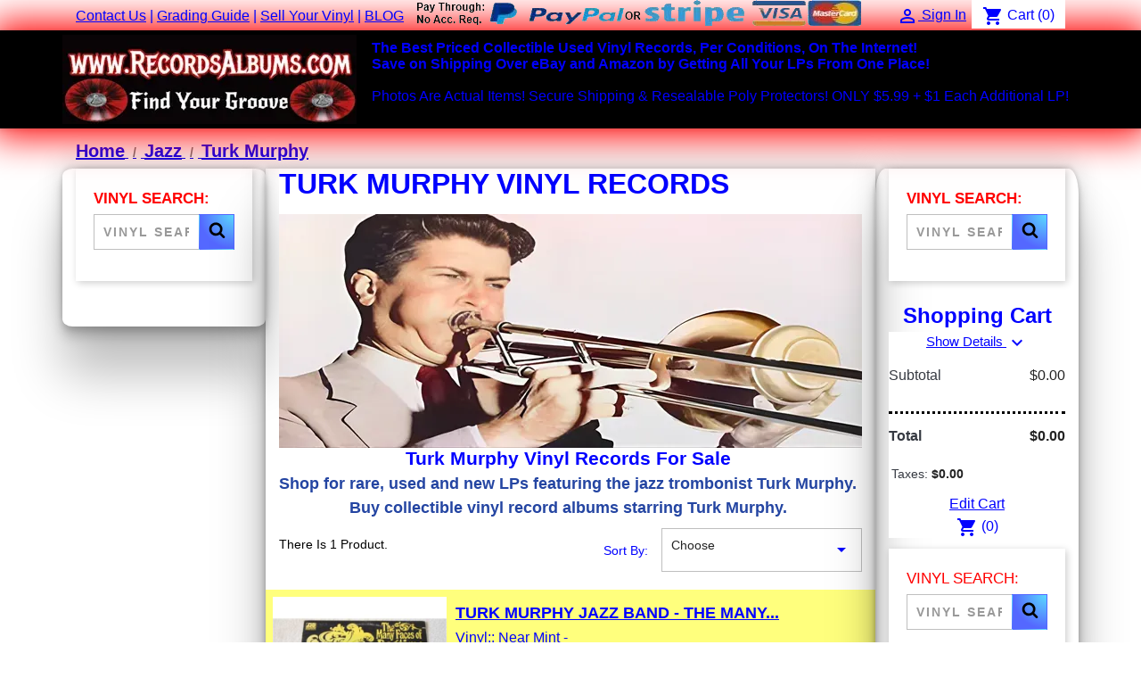

--- FILE ---
content_type: text/html; charset=utf-8
request_url: https://recordsalbums.com/1452-turk-murphy-jazz-vinyl-records-albums-lps
body_size: 10181
content:
<!doctype html> <html lang="en-US"> <head> <script>
  window.dataLayer = window.dataLayer || [];
  function gtag(){dataLayer.push(arguments);}
  gtag('js', new Date());

  gtag('config', 'G-QB2WSFQ833');
</script> <meta charset="utf-8"> <meta http-equiv="x-ua-compatible" content="ie=edge"> <title>Turk Murphy Vinyl Records Albums LPs For Sale - Rare Collectible</title> <meta name="description" content="Turk Murphy LPs vinyl record albums for sale. Shop for old rare collectible used and new vinyl records featuring jazz trombonist Turk Murphy."> <meta name="keywords" content="Turk Murphy, Turk Murphy LPs sale, Turk Murphy records sale, Turk Murphy records, Turk Murphy vinyl sale, Turk Murphy albums sale, Turk Murphy vinyl records, rare Turk Murphy LPs, collectible Turk Murphy LPs, vinyl records, record albums, LPs"> <meta name="robots" content="max-image-preview:large, max-snippet:-1"/> <link rel="canonical" href="https://recordsalbums.com/1452-turk-murphy-jazz-vinyl-records-albums-lps"> <script type="application/ld+json">
  {
    "@context": "https://schema.org",
    "@type": "Organization",
    "name": "Vinyl Records For Sale",
    "url": "https://recordsalbums.com/",
    "logo": {
      "@type": "ImageObject",
      "url": "https://recordsalbums.com/img/logo-1736249827.jpg"
    },
    "contactPoint": {
      "@type": "ContactPoint",
      "telephone": "",
      "contactType": "Customer Service"
    }
  }
</script> <script type="application/ld+json">
  {
    "@context": "https://schema.org",
    "@type": "WebSite",
    "url": "https://recordsalbums.com/",
    "name": "Vinyl Records For Sale",
    "potentialAction": {
      "@type": "SearchAction",
	  "name": "Vinyl Record Search",
      "target": "https://recordsalbums.com/search-find-vinyl-records-albums-lps?search_query={search_term_string}",
      "query-input": "required name=search_term_string"
    }
  }
</script> <script type="application/ld+json">
  {
    "@context": "https://schema.org",
    "@type": "ItemList",
    "name": "Array Vinyl Records For Sale",
    "itemListElement": [
          {
        "@type": "ListItem",
        "position": 1,
        "name": "Turk Murphy Jazz Band - The Many Faces Of Ragtime LP Vinyl Record For Sale",
        "url": "https://recordsalbums.com/turk-murphy-jazz-vinyl-records-albums-lps/4708-turk-murphy-jazz-band-the-many-faces-of-ragtime-lp-vinyl-record-for-sale.html"
      }        ]
  }
</script> <meta property="og:title" content="Turk Murphy Vinyl Records Albums LPs For Sale - Rare Collectible"> <meta property="og:description" content="Turk Murphy LPs vinyl record albums for sale. Shop for old rare collectible used and new vinyl records featuring jazz trombonist Turk Murphy."> <meta property="og:image" content="https://recordsalbums.com/c/1452-category_default/turk-murphy-jazz-vinyl-records-albums-lps.jpg"> <meta property="og:url" content="https://recordsalbums.com/1452-turk-murphy-jazz-vinyl-records-albums-lps"> <meta property="og:site_name" content="Vinyl Records For Sale Online"> <meta property="og:type" content="website"> <meta name="twitter:title" content="Turk Murphy Vinyl Records Albums LPs For Sale - Rare Collectible"> <meta name="twitter:description" content="Turk Murphy LPs vinyl record albums for sale. Shop for old rare collectible used and new vinyl records featuring jazz trombonist Turk Murphy."> <meta name="twitter:image" content="https://recordsalbums.com/c/1452-category_default/turk-murphy-jazz-vinyl-records-albums-lps.jpg"> <meta name="twitter:card" content="https://recordsalbums.com/c/1452-category_default/turk-murphy-jazz-vinyl-records-albums-lps.jpg"> <meta name="viewport" content="width=device-width, initial-scale=1"> <link rel="icon" type="image/vnd.microsoft.icon" href="https://recordsalbums.com/img/favicon.ico?1736249839"> <link rel="shortcut icon" type="image/x-icon" href="https://recordsalbums.com/img/favicon.ico?1736249839"> <link rel="apple-touch-icon" href="img/vinyl-records-for-sale-apple-touch-icon.png"> <link rel="stylesheet" href="https://recordsalbums.com/themes/RecordsAlbums/assets/cache/theme-320bf6524.css" type="text/css" media="all"> <script type="text/javascript">
        var ETS_BLOCKSEARCH_BUTTON_COLOR = "#2fb5d2";
        var prestashop = {"cart":{"products":[],"totals":{"total":{"type":"total","label":"Total","amount":0,"value":"$0.00"},"total_including_tax":{"type":"total","label":"Total (tax incl.)","amount":0,"value":"$0.00"},"total_excluding_tax":{"type":"total","label":"Total (tax excl.)","amount":0,"value":"$0.00"}},"subtotals":{"products":{"type":"products","label":"Subtotal","amount":0,"value":"$0.00"},"discounts":null,"shipping":{"type":"shipping","label":"Shipping","amount":0,"value":""},"tax":{"type":"tax","label":"Taxes","amount":0,"value":"$0.00"}},"products_count":0,"summary_string":"0 Items","vouchers":{"allowed":0,"added":[]},"discounts":[],"minimalPurchase":0,"minimalPurchaseRequired":""},"currency":{"id":1,"name":"US Dollar","iso_code":"USD","iso_code_num":"840","sign":"$"},"customer":{"lastname":null,"firstname":null,"email":null,"birthday":null,"newsletter":null,"newsletter_date_add":null,"optin":null,"website":null,"company":null,"siret":null,"ape":null,"is_logged":false,"gender":{"type":null,"name":null},"addresses":[]},"country":{"id_zone":"11","id_currency":"0","call_prefix":"1","iso_code":"US","active":"1","contains_states":"1","need_identification_number":"0","need_zip_code":"1","zip_code_format":"NNNNN","display_tax_label":"0","name":"United States","id":21},"language":{"name":"English (English)","iso_code":"en","locale":"en-US","language_code":"en-us","active":"1","is_rtl":"0","date_format_lite":"m\/j\/Y","date_format_full":"m\/j\/Y h:i:s","id":1},"page":{"title":"","canonical":"https:\/\/recordsalbums.com\/1452-turk-murphy-jazz-vinyl-records-albums-lps","meta":{"title":"Turk Murphy Vinyl Records Albums LPs For Sale - Rare Collectible","description":"Turk Murphy LPs vinyl record albums for sale. Shop for old rare collectible used and new vinyl records featuring jazz trombonist Turk Murphy.","keywords":"Turk Murphy, Turk Murphy LPs sale, Turk Murphy records sale, Turk Murphy records, Turk Murphy vinyl sale, Turk Murphy albums sale, Turk Murphy vinyl records, rare Turk Murphy LPs, collectible Turk Murphy LPs, vinyl records, record albums, LPs","robots":"index"},"page_name":"category","body_classes":{"lang-en":true,"lang-rtl":false,"country-US":true,"currency-USD":true,"layout-both-columns":true,"page-category":true,"tax-display-disabled":true,"page-customer-account":false,"category-id-1452":true,"category-Turk Murphy":true,"category-id-parent-24":true,"category-depth-level-3":true},"admin_notifications":[],"password-policy":{"feedbacks":{"0":"Very Weak","1":"Weak","2":"Average","3":"Strong","4":"Very Strong","Straight rows of keys are easy to guess":"Straight rows of keys are easy to guess","Short keyboard patterns are easy to guess":"Short keyboard patterns are easy to guess","Use a longer keyboard pattern with more turns":"Use a longer keyboard pattern with more turns","Repeats like \"aaa\"are easy to guess":"Repeats like \"aaa\"are easy to guess","Repeats like \"abcabcabc\"are only slightly harder to guess than \"abc\"":"Repeats like \"abcabcabc\"are only slightly harder to guess than \"abc\"","Sequences like abc or 6543 are easy to guess":"Sequences like \"abc\"or \"6543\"are easy to guess.","Recent years are easy to guess":"Recent years are easy to guess","Dates are often easy to guess":"Dates are often easy to guess","This is a top-10 common password":"This is a top-10 common password","This is a top-100 common password":"This is a top-100 common password","This is a very common password":"This is a very common password","This is similar to a commonly used password":"This is similar to a commonly used password","A word by itself is easy to guess":"A word by itself is easy to guess","Names and surnames by themselves are easy to guess":"Names and surnames by themselves are easy to guess","Common names and surnames are easy to guess":"Common names and surnames are easy to guess","Use a few words, avoid common phrases":"Use a few words, avoid common phrases","No need for symbols, digits, or uppercase letters":"No need for symbols, digits, or uppercase letters","Avoid repeated words and characters":"Avoid repeated words and characters","Avoid sequences":"Avoid sequences","Avoid recent years":"Avoid recent years","Avoid years that are associated with you":"Avoid years that are associated with you","Avoid dates and years that are associated with you":"Avoid dates and years that are associated with you","Capitalization doesn't help very much":"Capitalization doesn't help very much","All-uppercase is almost as easy to guess as all-lowercase":"All-uppercase is almost as easy to guess as all-lowercase","Reversed words aren't much harder to guess":"Reversed words aren't much harder to guess","Predictable substitutions like '@' instead of 'a' don't help very much":"Predictable substitutions like \"@\"instead of \"a\"don't help very much.","Add another word or two. Uncommon words are better.":"Add another word or two. Uncommon words are better."}}},"shop":{"name":"Vinyl Records For Sale Online","logo":"https:\/\/recordsalbums.com\/img\/logo-1736249827.jpg","stores_icon":"https:\/\/recordsalbums.com\/img\/logo_stores.png","favicon":"https:\/\/recordsalbums.com\/img\/favicon.ico"},"core_js_public_path":"\/themes\/","urls":{"base_url":"https:\/\/recordsalbums.com\/","current_url":"https:\/\/recordsalbums.com\/1452-turk-murphy-jazz-vinyl-records-albums-lps","shop_domain_url":"https:\/\/recordsalbums.com","img_ps_url":"https:\/\/recordsalbums.com\/img\/","img_cat_url":"https:\/\/recordsalbums.com\/img\/c\/","img_lang_url":"https:\/\/recordsalbums.com\/img\/l\/","img_prod_url":"https:\/\/recordsalbums.com\/img\/p\/","img_manu_url":"https:\/\/recordsalbums.com\/img\/m\/","img_sup_url":"https:\/\/recordsalbums.com\/img\/su\/","img_ship_url":"https:\/\/recordsalbums.com\/img\/s\/","img_store_url":"https:\/\/recordsalbums.com\/img\/st\/","img_col_url":"https:\/\/recordsalbums.com\/img\/co\/","img_url":"https:\/\/recordsalbums.com\/themes\/RecordsAlbums\/assets\/img\/","css_url":"https:\/\/recordsalbums.com\/themes\/RecordsAlbums\/assets\/css\/","js_url":"https:\/\/recordsalbums.com\/themes\/RecordsAlbums\/assets\/js\/","pic_url":"https:\/\/recordsalbums.com\/upload\/","theme_assets":"https:\/\/recordsalbums.com\/themes\/RecordsAlbums\/assets\/","theme_dir":"https:\/\/recordsalbums.com\/home\/metalmaster\/public_html\/themes\/RecordsAlbums\/","pages":{"address":"https:\/\/recordsalbums.com\/address","addresses":"https:\/\/recordsalbums.com\/addresses","authentication":"https:\/\/recordsalbums.com\/login","manufacturer":"https:\/\/recordsalbums.com\/vinyl-lp-record-album-labels","cart":"https:\/\/recordsalbums.com\/cart","category":"https:\/\/recordsalbums.com\/index.php?controller=category","cms":"https:\/\/recordsalbums.com\/index.php?controller=cms","contact":"https:\/\/recordsalbums.com\/get-ahold-of-us-were-here-to-help-with-vinyl-lp-record-albums","discount":"https:\/\/recordsalbums.com\/discount","guest_tracking":"https:\/\/recordsalbums.com\/guest-tracking","history":"https:\/\/recordsalbums.com\/order-history","identity":"https:\/\/recordsalbums.com\/identity","index":"https:\/\/recordsalbums.com\/","my_account":"https:\/\/recordsalbums.com\/my-account","order_confirmation":"https:\/\/recordsalbums.com\/order-confirmation","order_detail":"https:\/\/recordsalbums.com\/index.php?controller=order-detail","order_follow":"https:\/\/recordsalbums.com\/order-follow","order":"https:\/\/recordsalbums.com\/order","order_return":"https:\/\/recordsalbums.com\/index.php?controller=order-return","order_slip":"https:\/\/recordsalbums.com\/credit-slip","pagenotfound":"https:\/\/recordsalbums.com\/this-page-of-vinyl-lp-record-albums-cannot-be-found","password":"https:\/\/recordsalbums.com\/password-recovery","pdf_invoice":"https:\/\/recordsalbums.com\/index.php?controller=pdf-invoice","pdf_order_return":"https:\/\/recordsalbums.com\/index.php?controller=pdf-order-return","pdf_order_slip":"https:\/\/recordsalbums.com\/index.php?controller=pdf-order-slip","prices_drop":"https:\/\/recordsalbums.com\/discounted-prices-on-used-vinyl-lp-record-albums","product":"https:\/\/recordsalbums.com\/index.php?controller=product","registration":"https:\/\/recordsalbums.com\/index.php?controller=registration","search":"https:\/\/recordsalbums.com\/search-find-vinyl-records-albums-lps","sitemap":"https:\/\/recordsalbums.com\/sitemap-vinyl-records-albums-lps","stores":"https:\/\/recordsalbums.com\/index.php?controller=stores","supplier":"https:\/\/recordsalbums.com\/supplier","new_products":"https:\/\/recordsalbums.com\/newly-added-vinyl-records-albums-lps","brands":"https:\/\/recordsalbums.com\/vinyl-lp-record-album-labels","register":"https:\/\/recordsalbums.com\/index.php?controller=registration","order_login":"https:\/\/recordsalbums.com\/order?login=1"},"alternative_langs":[],"actions":{"logout":"https:\/\/recordsalbums.com\/?mylogout="},"no_picture_image":{"bySize":{"small_default":{"url":"https:\/\/recordsalbums.com\/img\/p\/en-default-small_default.jpg","width":98,"height":98},"large_default":{"url":"https:\/\/recordsalbums.com\/img\/p\/en-default-large_default.jpg","width":600,"height":600}},"small":{"url":"https:\/\/recordsalbums.com\/img\/p\/en-default-small_default.jpg","width":98,"height":98},"medium":{"url":"https:\/\/recordsalbums.com\/img\/p\/en-default-large_default.jpg","width":600,"height":600},"large":{"url":"https:\/\/recordsalbums.com\/img\/p\/en-default-large_default.jpg","width":600,"height":600},"legend":""}},"configuration":{"display_taxes_label":false,"display_prices_tax_incl":false,"is_catalog":false,"show_prices":true,"opt_in":{"partner":true},"quantity_discount":{"type":"discount","label":"Unit Discount"},"voucher_enabled":0,"return_enabled":0},"field_required":[],"breadcrumb":{"links":[{"title":"Home","url":"https:\/\/recordsalbums.com\/"},{"title":"Jazz","url":"https:\/\/recordsalbums.com\/24-jazz-vinyl-records-albums-lps-sale"},{"title":"Turk Murphy","url":"https:\/\/recordsalbums.com\/1452-turk-murphy-jazz-vinyl-records-albums-lps"}],"count":3},"link":{"protocol_link":"https:\/\/","protocol_content":"https:\/\/"},"time":1768549674,"static_token":"99a0b75262f6e44f7a4bc02362f09e32","token":"49efdc40a5ba003d1e6e12d76f2a7914","debug":false};
        var search_url = "https:\/\/recordsalbums.com\/search-find-vinyl-records-albums-lps";
      </script> <style> .sbc-product-price { display:none !important; } .sbc-item-wrapper .product-list-reviews{ display:none !important; } #search_block_top .button-search, .sbc_show_more.ac_over, .searched_category option:hover { background-color: #2fb5d2 !important; } #search_block_top .button-search:hover,.sbc_show_more:hover { background-color: #2592a9 !important; } </style><style> .add-to-cart-icon #ets_addToCart { position: absolute; width: 40px; height: 40px; z-index: 10; top: 60px; right: 10px; padding-right: 10px; padding-left: 3px; padding-top: 5px; border-radius: 50%; background-color: #ffffff; } .add-to-cart-icon #ets_addToCart:hover { background-color: #f9f9f9; } .add-to-cart-icon #ets_addToCart svg { width: 30px; height: 30px; color: #7a7a7a; } .add-to-cart-button #ets_addToCart { position: relative; z-index: 10; margin-left: 5px; margin-top: 5px; margin-right: 5px; margin-bottom: 5px; width: calc(100% - 10px); background-color: #2fb5d2; border: 3px solid #2fb5d2; color: #ffffff; border-radius: 3px; } .add-to-cart-button #ets_addToCart:hover { background-color: #1d93ab; border: 3px solid #1d93ab; color: #ffffff; border-radius: 3px; } .add-to-cart-button #ets_addToCart:hover { fill: #ffffff; } .add-to-cart-button svg { width: 21px; height: 21px; fill: #ffffff; padding-top: 5px; margin-right: 5px; } </style> </head> <body id="category" class="lang-en country-us currency-usd layout-both-columns page-category tax-display-disabled category-id-1452 category-turk-murphy category-id-parent-24 category-depth-level-3"> <main> <header id="header"> <div class="header-banner"> </div> <nav class="header-nav"> <div class="container"> <div class="row"> <div class="hidden-sm-down"> <div class="col-md-5 col-xs-12"> <div id="_desktop_contact_link"> <div id="contact-link"> <a href="https://recordsalbums.com/get-ahold-of-us-were-here-to-help-with-vinyl-lp-record-albums">Contact Us</a> </div> </div> | <a href="https://recordsalbums.com/content/10-lp-vinyl-record-album-grading-guide" Title="Vinyl Records Grading Guide">Grading Guide</a> | <a href="https://recordsalbums.com/content/11-vinyl-record-buyer-sell-your-vinyl" Title="We Buy Vinyl Records / Sell Your Vinyl Collection">Sell Your Vinyl</a> | <a href="https://blog.recordsalbums.com/" Title="Vinyl Record Blog And Discussion Board">BLOG</a> </div> <div class="col-md-7 right-nav"> <img src="https://recordsalbums.com/themes/RecordsAlbums/img/buy-vinyl-records-through-paypal-stripe-visa-mastercard-discover-american-express.webp" alt="shop and buy lp vinyl records albums with paypal or stripe" height="30" width="500"> <div id="_desktop_user_info"> <div class="user-info"> <a href="https://recordsalbums.com/login?back=https%3A%2F%2Frecordsalbums.com%2F1452-turk-murphy-jazz-vinyl-records-albums-lps" title="Log In To Your Account" rel="nofollow"> <i class="material-icons">&#xE7FF;</i> <span class="hidden-sm-down">Sign In</span> </a> </div> </div> <div> <div class="blockcart cart-preview inactive" data-refresh-url="//recordsalbums.com/module/ps_shoppingcart/ajax"> <div class="header"> <i class="material-icons shopping-cart" aria-hidden="true">shopping_cart</i> <span>Cart</span> <span class="cart-products-count">(0)</span> </div> </div> </div> </div> </div> <div class="hidden-md-up text-sm-center mobile"> <div class="float-xs-left" id="menu-icon"> <i class="material-icons d-inline">&#xE5D2;</i> </div> <div class="float-xs-right" id="_mobile_cart"></div> <div class="float-xs-right" id="_mobile_user_info"></div> <div class="top-logo" id="_mobile_logo"></div> <div class="clearfix"></div> </div> </div> </div> </nav> <div class="header-top"> <div class="container"> <div class="row"> <div class="col-md-2-1 hidden-sm-down" id="_desktop_logo"> <a href="https://recordsalbums.com/"> <img class="logo img-fluid" src="https://recordsalbums.com/img/logo-1736249827.jpg" alt="Vinyl Records For Sale" width="330" title="Vinyl Records For Sale" height="100"> </a> </div> <div class="header-top-right col-md-10-1 position-static"> <div class="text-left"> <span class="header-highlight"> <strong>The Best Priced Collectible Used Vinyl Records, Per Conditions, On The Internet!</strong> <br> <strong>Save on Shipping Over eBay and Amazon by Getting All Your LPs From One Place!</strong> </span> <br><br> <span class="sub-header-highlight"> Photos Are Actual Items! Secure Shipping & Resealable Poly Protectors! ONLY $5.99 + $1 Each Additional LP! </span> </p> </div> </div> </div> <div id="mobile_top_menu_wrapper" class="row hidden-md-up" style="display:none;"> <div class="js-top-menu mobile" id="_mobile_top_menu"></div> <div class="js-top-menu-bottom"> <div id="_mobile_contact_link"></div> <div><a href="https://recordsalbums.com/content/10-lp-vinyl-record-album-grading-guide" Title="Vinyl Records Grading Guide">Grading Guide</a></div> <div><a href="https://recordsalbums.com/content/11-vinyl-record-buyer-sell-your-vinyl" Title="We Buy Vinyl Records / Sell Your Vinyl Collection">Sell Your Vinyl</a></div> <div><a href="https://blog.recordsalbums.com/" Title="Vinyl Record Blog And Discussion Board">BLOG</a></div> </div> </div> </div> </div> </header> <section id="wrapper"> <aside id="notifications"> <div class="notifications-container container"> </div> </aside> <div class="container"> <nav data-depth="3" class="breadcrumb"> <ol itemscope itemtype="http://schema.org/BreadcrumbList"> <li itemprop="itemListElement" itemscope itemtype="http://schema.org/ListItem"> <a itemprop="item" href="https://recordsalbums.com/"> <span style="font-size:20px;" itemprop="name">Home</span> </a> <meta itemprop="position" content="1"> </li> <li itemprop="itemListElement" itemscope itemtype="http://schema.org/ListItem"> <a itemprop="item" href="https://recordsalbums.com/24-jazz-vinyl-records-albums-lps-sale"> <span style="font-size:20px;" itemprop="name">Jazz</span> </a> <meta itemprop="position" content="2"> </li> <li itemprop="itemListElement" itemscope itemtype="http://schema.org/ListItem"> <a itemprop="item" href="https://recordsalbums.com/1452-turk-murphy-jazz-vinyl-records-albums-lps"> <span style="font-size:20px;" itemprop="name">Turk Murphy</span> </a> <meta itemprop="position" content="3"> </li> </ol> </nav> <div class="row"> <div id="left-column" class="col-xs-12 col-md-4 col-left-column col-lg-2 mycolumn clearfix"> <script type="text/javascript">
var blocksearch_type ='';
var ajaxsearch =true;
var id_lang =0;
</script> <div id="search_block_left" class="exclusive no-categories-dropdown"> <p class="title_block text-uppercase h6 hidden-sm-down" style="color:red; font-size:17px; font-weight:800; text-transform:uppercase">Vinyl Search:</p> <form method="get" action="//recordsalbums.com/search-find-vinyl-records-albums-lps" id="searchbox"> <div class="block_content clearfix"> <input type="hidden" name="orderby" value="position" /> <input type="hidden" name="controller" value="search" /> <input type="hidden" name="orderway" value="desc" /> <strong><input class="search_query form-control grey" type="text" id="search_query_block" name="search_query" value="" placeholder="Vinyl Search" /></strong> <button type="submit" id="search_button" role="button" aria-label="Search" class="btn btn-default button button-small"> <span><svg width="1792" height="1792" viewBox="0 0 1792 1792" xmlns="http://www.w3.org/2000/svg"><path d="M1216 832q0-185-131.5-316.5t-316.5-131.5-316.5 131.5-131.5 316.5 131.5 316.5 316.5 131.5 316.5-131.5 131.5-316.5zm512 832q0 52-38 90t-90 38q-54 0-90-38l-343-342q-179 124-399 124-143 0-273.5-55.5t-225-150-150-225-55.5-273.5 55.5-273.5 150-225 225-150 273.5-55.5 273.5 55.5 225 150 150 225 55.5 273.5q0 220-124 399l343 343q37 37 37 90z"/></svg></span> </button> </div> </form> </div> <div class="block-categories"> <ul class="category-top-menu"> </ul> </div> </div> <div id="content-wrapper" class="js-content-wrapper left-column right-column col-md-4 col-center-column col-lg-8"> <section id="main"> <div id="js-product-list-header" style="::after"> <div class="block-category card card-block"> <h1 class="h1">Turk Murphy Vinyl Records</h1> <div class="category-cover"> <picture> <img src="https://recordsalbums.com/c/1452-category_default/turk-murphy-jazz-vinyl-records-albums-lps.jpg" alt="Turk Murphy Vinyl Records Albums LPs For Sale - Rare Collectible" width="100%" height="100%" fetchpriority="high"> </picture> </div> <div class="block-category-inner"> <div id="category-description" class="text-muted"><h2 style="text-align: center;"><span style="color: #2445a2;"><strong>Turk Murphy Vinyl Records For Sale<br /></strong></span></h2> <h3 style="text-align: center;"><span style="color: #2445a2;">Shop for rare, used and new LPs featuring the jazz trombonist Turk Murphy.<br /></span></h3> <h4 style="text-align: center;"><span style="color: #2445a2;">Buy collectible vinyl record albums starring Turk Murphy.</span></h4> <p></p> <p></p></div> </div> </div> </div> <section id="products"> <div id="js-product-list-top" class="row products-selection"> <div class="col-lg-5 hidden-sm-down total-products"> <p>There Is 1 Product.</p> </div> <div class="col-lg-7"> <div class="row sort-by-row"> <span class="col-sm-3 col-md-5 hidden-sm-down sort-by">Sort By:</span> <div class="col-xs-12 col-sm-12 col-md-9 products-sort-order dropdown"> <button class="btn-unstyle select-title" rel="nofollow" data-toggle="dropdown" aria-label="Sort By Selection" aria-haspopup="true" aria-expanded="false"> Choose <i class="material-icons float-xs-right">&#xE5C5;</i> </button> <div class="dropdown-menu"> <a rel="nofollow" href="https://recordsalbums.com/1452-turk-murphy-jazz-vinyl-records-albums-lps?order=product.position.asc" class="select-list js-search-link"> Relevance </a> <a rel="nofollow" href="https://recordsalbums.com/1452-turk-murphy-jazz-vinyl-records-albums-lps?order=product.name.asc" class="select-list js-search-link"> Name, A to Z </a> <a rel="nofollow" href="https://recordsalbums.com/1452-turk-murphy-jazz-vinyl-records-albums-lps?order=product.name.desc" class="select-list js-search-link"> Name, Z to A </a> <a rel="nofollow" href="https://recordsalbums.com/1452-turk-murphy-jazz-vinyl-records-albums-lps?order=product.price.asc" class="select-list js-search-link"> Price, Low to High </a> <a rel="nofollow" href="https://recordsalbums.com/1452-turk-murphy-jazz-vinyl-records-albums-lps?order=product.price.desc" class="select-list js-search-link"> Price, High to Low </a> </div> </div> </div> </div> <div class="col-sm-12 hidden-md-up text-sm-center showing"> Showing 1-1 of 1 item(s) </div> </div> <div class="hidden-sm-down"> </div> <div id="js-product-list"> <div class="products row"> <ul class="custom-product-list"> <li class="js-product custom-product col-xs-12 col-sm-6 col-xl-4" data-id-product="4708" data-product-name="Turk Murphy Jazz Band - The Many..." data-product-price="$7.99" data-product-features="Vinyl:: Near Mint - Jacket:: Very Good + / + | &quot;3&quot; written lightly in marker..."><article class="product-miniature js-product-miniature" data-id-product="4708" data-id-product-attribute="0"><div class="custom-thumbnail-container"><div class="thumbnail-top"><a href="https://recordsalbums.com/turk-murphy-jazz-vinyl-records-albums-lps/4708-turk-murphy-jazz-band-the-many-faces-of-ragtime-lp-vinyl-record-for-sale.html" class="thumbnail product-thumbnail"><picture><img src="https://recordsalbums.com/59183-large_default/turk-murphy-jazz-band-the-many-faces-of-ragtime-lp-vinyl-record-for-sale.jpg" alt="Turk Murphy Jazz Band - The Many Faces Of Ragtime LP Vinyl Record For Sale" loading="lazy" title="Turk Murphy Jazz Band - The Many Faces Of Ragtime LP Vinyl Record For Sale" height="200px" width="200px"></picture></a></div></div><div class="custom-product-description"><h3 class="h3 custom-product-title"><a href="https://recordsalbums.com/turk-murphy-jazz-vinyl-records-albums-lps/4708-turk-murphy-jazz-band-the-many-faces-of-ragtime-lp-vinyl-record-for-sale.html" content="https://recordsalbums.com/turk-murphy-jazz-vinyl-records-albums-lps/4708-turk-murphy-jazz-band-the-many-faces-of-ragtime-lp-vinyl-record-for-sale.html" title="Turk Murphy Jazz Band - The Many Faces Of Ragtime LP Vinyl Record For Sale">Turk Murphy Jazz Band - The Many...</a></h3><ul class="custom-product-features"><li>Vinyl:: Near Mint -</li><li>Jacket:: Very Good + / + | &quot;3&quot; written lightly in marker...</li></ul><div class="custom-product-price">$7.99</div><div class="custom-button-container"><div> <input name="qty" type="hidden" class="form-control ets_atc_qty" value="1" onfocus="if(this.value == '1') this.value = '';" onblur="if(this.value == '') this.value = '1';"/> <button id="ets_addToCart" class="custom-btn custom-btn-primary" title="Add This Vinyl Record To Your Shopping Cart"> Buy Vinyl </button> </div><a href="https://recordsalbums.com/turk-murphy-jazz-vinyl-records-albums-lps/4708-turk-murphy-jazz-band-the-many-faces-of-ragtime-lp-vinyl-record-for-sale.html" class="custom-btn custom-btn-primary" title="View Specific Info & Details For This Vinyl Record">Record Details</a></div></div></article></li> </ul> </div> <div class="hidden-md-up text-xs-right up"> <a href="#header" class="btn btn-secondary"> Back To Top <i class="material-icons">&#xE316;</i> </a> </div> </div> <div id="js-product-list-bottom"></div> </section> <div id="js-product-list-footer"> </div> </section> </div> <div id="right-column" class="col-xs-12 col-md-4 col-right-column col-lg-2"> <script type="text/javascript">
var blocksearch_type ='';
var ajaxsearch =true;
var id_lang =0;
</script> <div id="search_block_left" class="exclusive no-categories-dropdown"> <p class="title_block text-uppercase h6 hidden-sm-down" style="color:red; font-size:17px; font-weight:800; text-transform:uppercase">Vinyl Search:</p> <form method="get" action="//recordsalbums.com/search-find-vinyl-records-albums-lps" id="searchbox"> <div class="block_content clearfix"> <input type="hidden" name="orderby" value="position" /> <input type="hidden" name="controller" value="search" /> <input type="hidden" name="orderway" value="desc" /> <strong><input class="search_query form-control grey" type="text" id="search_query_block" name="search_query" value="" placeholder="Vinyl Search" /></strong> <button type="submit" id="search_button" role="button" aria-label="Search" class="btn btn-default button button-small"> <span><svg width="1792" height="1792" viewBox="0 0 1792 1792" xmlns="http://www.w3.org/2000/svg"><path d="M1216 832q0-185-131.5-316.5t-316.5-131.5-316.5 131.5-131.5 316.5 131.5 316.5 316.5 131.5 316.5-131.5 131.5-316.5zm512 832q0 52-38 90t-90 38q-54 0-90-38l-343-342q-179 124-399 124-143 0-273.5-55.5t-225-150-150-225-55.5-273.5 55.5-273.5 150-225 225-150 273.5-55.5 273.5 55.5 225 150 150 225 55.5 273.5q0 220-124 399l343 343q37 37 37 90z"/></svg></span> </button> </div> </form> </div> <div class="card-block" align="center"> <span style="font-size:24px; font-weight:bold; text-align:center">Shopping Cart</span> </div> <section id="js-checkout-summary" class="card js-cart" data-refresh-url="https://recordsalbums.com/cart?ajax=1&action=refresh"> <div class="card-block"> <div class="cart-summary-top js-cart-summary-top"> </div> <div class="cart-summary-products js-cart-summary-products"> <p align="center"> <a href="#" data-toggle="collapse" data-target="#cart-summary-product-list" class="js-show-details"> Show Details <i class="material-icons">expand_more</i> </a> </p> <div class="collapse" id="cart-summary-product-list"> <ul class="media-list"> </ul> </div> </div> <div class="card-block cart-summary-subtotals-container js-cart-summary-subtotals-container"> <div class="cart-summary-line cart-summary-subtotals" id="cart-subtotal-products"> <span class="label"> Subtotal </span> <span class="value"> $0.00 </span> </div> </div> </div> <div class="card-block cart-summary-totals js-cart-summary-totals"> <hr style="border-top: 3px dotted #000000;"> <div class="cart-summary-line cart-total"> <span class="label">Total&nbsp;</span> <span class="value">$0.00</span> </div> <div class="cart-summary-line"> <span class="label sub">Taxes:</span> <span class="value sub">$0.00</span> </div> <div align="center"><a rel="nofollow" href="https://recordsalbums.com/cart?action=show">Edit Cart</a></div> </div> <div id="_desktop_cart"> <div class="blockcart cart-preview inactive" data-refresh-url=""> <div class="header"> <div align="center"><i class="material-icons shopping-cart" aria-hidden="true">shopping_cart</i> <span class="hidden-sm-down"></span> <span class="cart-products-count">(0)</span> </div> </div> </div> </section> <script type="text/javascript">
var blocksearch_type ='block';
var ajaxsearch =true;
var id_lang =1;
</script> <div id="search_block_left" class="exclusive no-categories-dropdown"> <p class="title_block text-uppercase h6 hidden-sm-down" style="color:red; font-size:17px; font-weight:500; text-transform:uppercase">Vinyl Search:</p> <form method="get" action="//recordsalbums.com/search-find-vinyl-records-albums-lps" id="searchbox"> <div class="block_content clearfix"> <input type="hidden" name="orderby" value="position" /> <input type="hidden" name="controller" value="search" /> <input type="hidden" name="orderway" value="desc" /> <strong><input class="search_query form-control grey" type="text" id="search_query_block" name="search_query" value="" placeholder="Vinyl Search" /></strong> <button type="submit" id="search_button" role="button" aria-label="Search" class="btn btn-default button button-small"> <span><svg width="1792" height="1792" viewBox="0 0 1792 1792" xmlns="http://www.w3.org/2000/svg"><path d="M1216 832q0-185-131.5-316.5t-316.5-131.5-316.5 131.5-131.5 316.5 131.5 316.5 316.5 131.5 316.5-131.5 131.5-316.5zm512 832q0 52-38 90t-90 38q-54 0-90-38l-343-342q-179 124-399 124-143 0-273.5-55.5t-225-150-150-225-55.5-273.5 55.5-273.5 150-225 225-150 273.5-55.5 273.5 55.5 225 150 150 225 55.5 273.5q0 220-124 399l343 343q37 37 37 90z"/></svg></span> </button> </div> </form> </div> </section> <footer id="footer" class="js-footer"> <div class="container"> <div class="row"> <div class="block_newsletter col-lg-8 col-md-12 col-sm-12" id="blockEmailSubscription_displayFooterBefore"> <div class="row"> <p id="block-newsletter-label" class="col-md-5 col-xs-12">Subscribe And Get Our Vinyl News, Tips And Site Updates</p> <div class="col-md-7 col-xs-12"> <form action="https://recordsalbums.com/1452-turk-murphy-jazz-vinyl-records-albums-lps#blockEmailSubscription_displayFooterBefore" method="post"> <div class="row"> <div class="col-xs-12"> <input class="btn btn-primary float-xs-right hidden-xs-down" name="submitNewsletter" type="submit" value="Subscribe"> <input class="btn btn-primary float-xs-right hidden-sm-up" name="submitNewsletter" type="submit" value="OK"> <div class="input-wrapper"> <input name="email" type="email" value="" placeholder="Your Email Address" aria-labelledby="block-newsletter-label" required> </div> <input type="hidden" name="blockHookName" value="displayFooterBefore" /> <input type="hidden" name="action" value="0"> <div class="clearfix"></div> </div> <div class="col-xs-12"> <p>You May Unsubscribe At Any Time.</p> </div> </div> </form> </div> </div> <div class="row"> <p id="block-newsletter-label" class="col-xs-12">Or Follow Us On Social Media <a href="https://www.facebook.com/RecordAlbums/" target="_blank" rel="me"><img src="https://recordsalbums.com/img/social-icons/facebook-vinyl-records-ocial-media-icon.webp" height="50" width="50" alt="Follow vinyl records on Facebook" title="Follow vinyl records on Facebook"></a> <a href="https://x.com/VinylRecordSale" target="_blank" rel="me"><img src="https://recordsalbums.com/img/social-icons/x-vinyl-records-social-media-icon.webp" height="50" width="50" alt="Follow vinyl records on X" title="Follow vinyl records on X"></a> <a href="https://www.linkedin.com/in/vinyl-records/" target="_blank" rel="me"><img src="https://recordsalbums.com/img/social-icons/linkedin-vinyl-records-social-media-icon.webp" height="50" width="50" alt="Follow vinyl records on Linkedin" title="Follow vinyl records on Linkedin"></a> <a href="https://www.pinterest.com/vinylrecords/" target="_blank" rel="me"><img src="https://recordsalbums.com/img/social-icons/pinterest-vinyl-records-social-media-icon.webp" height="50" width="50" alt="Follow vinyl records on Pinterest" title="Follow vinyl records on Pinterest"></a> <a href="https://mastodon.social/@vinylrecords" target="_blank" rel="me"><img src="https://recordsalbums.com/img/social-icons/mastodon-vinyl-records-social-media-icon.webp" height="50" width="50" alt="Follow vinyl records on Mastodon" title="Follow vinyl records on Mastodon"></a> <a href="http://recordsalbums.com/rss/vinyl-records.xml" target="_blank"><img src="https://recordsalbums.com/img/social-icons/vinyl-records-rss-feed-icon.webp" height="50" width="50" alt="Follow vinyl records RSS Feed" title="Follow vinyl records RSS Feed"></a> <a href="https://www.youtube.com/@recordalbum" target="_blank"><img src="https://recordsalbums.com/img/social-icons/youtube-vinyl-records-albums-lps.webp" height="50" width="50" alt="Follow vinyl records on YouTube" title="Follow vinyl records on YouTube"></a> <a href="https://www.instagram.com/recordsalbums" target="_blank" rel="me"><img src="https://recordsalbums.com/img/social-icons/instagram-profile-vinyl-records-albums-lps.webp" height="50" width="50" alt="Follow vinyl records on Instagram" title="Follow vinyl records on Instagram"></a> </p> </div> </div> <div class="block-social col-lg-4 col-md-12 col-sm-12"> <ul> </ul> </div> </div> </div> <div class="footer-container"> <div class="container"> <div class="row"> <div class="col-md-6 links"> <div class="row"> <div class="col-md-6 wrapper"> <p class="h3 hidden-sm-down">Products</p> <div class="title clearfix hidden-md-up" data-target="#footer_sub_menu_1" data-toggle="collapse"> <span class="h3">Products</span> <span class="float-xs-right"> <span class="navbar-toggler collapse-icons"> <i class="material-icons add">&#xE313;</i> <i class="material-icons remove">&#xE316;</i> </span> </span> </div> <ul id="footer_sub_menu_1" class="collapse"> <li> <a id="link-product-page-new-products-1" class="cms-page-link" href="https://recordsalbums.com/newly-added-vinyl-records-albums-lps" title="In stock vinyl records to our store. See what vinyl records we have newly added for sale. In stock.used vinyl records."> Used Vinyl Records In Stock - Newly Added </a> </li> <li> <a id="link-product-page-best-sales-1" class="cms-page-link" href="https://recordsalbums.com/best-selling-lp-vinyl-record-albums" title="Best sellers. This page highlights the best selling vinyl records we have and had in stock."> Best Sellers </a> </li> <li> <a id="link-static-page-sitemap-1" class="cms-page-link" href="https://recordsalbums.com/sitemap-vinyl-records-albums-lps" title="Search our sitemap of used and new LP vinyl record albums. A detailed listing of our vinyl record categories and items."> Search Our Sitemap </a> </li> <li> <a id="link-custom-page-search-by-record-label-1" class="custom-page-link" href="https://recordsalbums.com/vinyl-lp-record-album-labels" title=""> Search By Record Label </a> </li> </ul> </div> <div class="col-md-6 wrapper"> <p class="h3 hidden-sm-down">Our Company</p> <div class="title clearfix hidden-md-up" data-target="#footer_sub_menu_2" data-toggle="collapse"> <span class="h3">Our Company</span> <span class="float-xs-right"> <span class="navbar-toggler collapse-icons"> <i class="material-icons add">&#xE313;</i> <i class="material-icons remove">&#xE316;</i> </span> </span> </div> <ul id="footer_sub_menu_2" class="collapse"> <li> <a id="link-cms-page-4-2" class="cms-page-link" href="https://recordsalbums.com/content/4-about-vinyl-records-for-sale-online" title="Vinyl records for sale online. About RecordsAlbums.com"> About RecordsAlbums.com </a> </li> <li> <a id="link-cms-page-5-2" class="cms-page-link" href="https://recordsalbums.com/content/5-secure-payment-for-vinyl-records-sold-online" title="Payments made to our site our secure and protected by ssl and encryption. All transactions with cards processed by paypal and stripe."> Secure Payment </a> </li> <li> <a id="link-cms-page-7-2" class="cms-page-link" href="https://recordsalbums.com/content/7-vinyl-records-privacy-policy-recordsalbums-com" title="Privacy policy for vinyl lp record albums for sale online. RecordsAlbums.com privacy policy."> Privacy Policy </a> </li> <li> <a id="link-cms-page-10-2" class="cms-page-link" href="https://recordsalbums.com/content/10-lp-vinyl-record-album-grading-guide" title="Vinyl record grading scale. Accurate description of the condition and attributes of a vinyl record and its cover and contents."> Grading Guide </a> </li> <li> <a id="link-cms-page-8-2" class="cms-page-link" href="https://recordsalbums.com/content/8-how-we-ship-shipping-vinyl-records-albums-lps" title="Learn how we ship vinyl records. Learn what packaging and shipment methods we use here at RecordsAlbums.com"> Shipping Information </a> </li> <li> <a id="link-cms-page-12-2" class="cms-page-link" href="https://recordsalbums.com/content/12-return-policy" title=""> Return Policy </a> </li> </ul> </div> </div> </div> <div id="block_myaccount_infos" class="col-md-3 links wrapper"> <p class="h3 myaccount-title hidden-sm-down"> <a class="text-uppercase" href="https://recordsalbums.com/my-account" rel="nofollow"> Your Account </a> </p> <div class="title clearfix hidden-md-up" data-target="#footer_account_list" data-toggle="collapse"> <span class="h3">Your Account</span> <span class="float-xs-right"> <span class="navbar-toggler collapse-icons"> <i class="material-icons add">&#xE313;</i> <i class="material-icons remove">&#xE316;</i> </span> </span> </div> <ul class="account-list collapse" id="footer_account_list"> <li><a href="https://recordsalbums.com/guest-tracking" title="Order Tracking" rel="nofollow">Order Tracking</a></li> <li><a href="https://recordsalbums.com/my-account" title="Log In To Your Account" rel="nofollow">Sign In</a></li> <li><a href="https://recordsalbums.com/index.php?controller=registration" title="Create Account" rel="nofollow">Create Account</a></li> </ul> </div> <div class="block-contact col-md-3 links wrapper"> <div class="title clearfix hidden-md-up" data-target="#contact-infos" data-toggle="collapse"> <span class="h3">Store Information</span> <span class="float-xs-right"> <span class="navbar-toggler collapse-icons"> <i class="material-icons add">keyboard_arrow_down</i> <i class="material-icons remove">keyboard_arrow_up</i> </span> </span> </div> <p class="h4 text-uppercase block-contact-title hidden-sm-down">Store Information</p> <div id="contact-infos" class="collapse"> <p><a href="https://RecordsAlbums.com">Vinyl Records For Sale</a><br><br><a href="https://RecordsAlbums.com">Online Record Store</a><br><br>Serving The ENTIRE United States</p> </div> </div> </div> <div class="row"> </div> <div class="row"> <div class="col-md-12"> <p class="text-sm-center"> © 2011 - 2026 - RecordsAlbums.com - All Images, Logos, Names And Trademarks Are Copyright Of Their Respective Owners </p> </div> </div> </div> </div> <script> if (!/Mobi|Android/i.test(navigator.userAgent)) { var script = document.createElement('script'); script.src = "https://pagead2.googlesyndication.com/pagead/js/adsbygoogle.js?client=ca-pub-1815923886416574"; script.async = true; script.crossOrigin = "anonymous"; document.body.appendChild(script); } </script> </footer> </main> <template id="password-feedback"> <div class="password-strength-feedback mt-1" style="display: none;"> <div class="progress-container"> <div class="progress mb-1"> <div class="progress-bar" role="progressbar" value="50" aria-valuemin="0" aria-valuemax="100"></div> </div> </div> <script type="text/javascript" class="js-hint-password">
              {"0":"Very Weak","1":"Weak","2":"Average","3":"Strong","4":"Very Strong","Straight rows of keys are easy to guess":"Straight rows of keys are easy to guess","Short keyboard patterns are easy to guess":"Short keyboard patterns are easy to guess","Use a longer keyboard pattern with more turns":"Use a longer keyboard pattern with more turns","Repeats like \"aaa\"are easy to guess":"Repeats like \"aaa\"are easy to guess","Repeats like \"abcabcabc\"are only slightly harder to guess than \"abc\"":"Repeats like \"abcabcabc\"are only slightly harder to guess than \"abc\"","Sequences like abc or 6543 are easy to guess":"Sequences like \"abc\"or \"6543\"are easy to guess.","Recent years are easy to guess":"Recent years are easy to guess","Dates are often easy to guess":"Dates are often easy to guess","This is a top-10 common password":"This is a top-10 common password","This is a top-100 common password":"This is a top-100 common password","This is a very common password":"This is a very common password","This is similar to a commonly used password":"This is similar to a commonly used password","A word by itself is easy to guess":"A word by itself is easy to guess","Names and surnames by themselves are easy to guess":"Names and surnames by themselves are easy to guess","Common names and surnames are easy to guess":"Common names and surnames are easy to guess","Use a few words, avoid common phrases":"Use a few words, avoid common phrases","No need for symbols, digits, or uppercase letters":"No need for symbols, digits, or uppercase letters","Avoid repeated words and characters":"Avoid repeated words and characters","Avoid sequences":"Avoid sequences","Avoid recent years":"Avoid recent years","Avoid years that are associated with you":"Avoid years that are associated with you","Avoid dates and years that are associated with you":"Avoid dates and years that are associated with you","Capitalization doesn't help very much":"Capitalization doesn't help very much","All-uppercase is almost as easy to guess as all-lowercase":"All-uppercase is almost as easy to guess as all-lowercase","Reversed words aren't much harder to guess":"Reversed words aren't much harder to guess","Predictable substitutions like '@' instead of 'a' don't help very much":"Predictable substitutions like \"@\"instead of \"a\"don't help very much.","Add another word or two. Uncommon words are better.":"Add another word or two. Uncommon words are better."}
          </script> <div class="password-strength-text"></div> <div class="password-requirements"> <p class="password-requirements-length" data-translation="Enter a password between %s and %s characters"> <i class="material-icons">check_circle</i> <span></span> </p> <p class="password-requirements-score" data-translation="The minimum score must be: %s"> <i class="material-icons">check_circle</i> <span></span> </p> </div> </div> </template> <script type="text/javascript" src="https://recordsalbums.com/themes/RecordsAlbums/assets/cache/bottom-84af20523.js"></script> <script type="text/javascript">
				var time_start;
				$(window).on("load", function (e) {
					time_start = new Date();
				});
				$(window).on("pagehide", function (e) {
					var time_end = new Date();
					var pagetime = new FormData();
					pagetime.append("type", "pagetime");
					pagetime.append("id_connections", "5775503");
					pagetime.append("id_page", "9922");
					pagetime.append("time_start", "2026-01-16 02:47:55");
					pagetime.append("token", "2f2999ff9d6f06a86d314b15aa8660a1fcdd8fe7");
					pagetime.append("time", time_end-time_start);
					pagetime.append("ajax", "1");
					navigator.sendBeacon("https://recordsalbums.com/index.php?controller=statistics", pagetime);
				});
			</script> </body> </html>

--- FILE ---
content_type: text/html; charset=utf-8
request_url: https://www.google.com/recaptcha/api2/aframe
body_size: 267
content:
<!DOCTYPE HTML><html><head><meta http-equiv="content-type" content="text/html; charset=UTF-8"></head><body><script nonce="uPnOX7ZdedbR8pbyIjZKAw">/** Anti-fraud and anti-abuse applications only. See google.com/recaptcha */ try{var clients={'sodar':'https://pagead2.googlesyndication.com/pagead/sodar?'};window.addEventListener("message",function(a){try{if(a.source===window.parent){var b=JSON.parse(a.data);var c=clients[b['id']];if(c){var d=document.createElement('img');d.src=c+b['params']+'&rc='+(localStorage.getItem("rc::a")?sessionStorage.getItem("rc::b"):"");window.document.body.appendChild(d);sessionStorage.setItem("rc::e",parseInt(sessionStorage.getItem("rc::e")||0)+1);localStorage.setItem("rc::h",'1768549677896');}}}catch(b){}});window.parent.postMessage("_grecaptcha_ready", "*");}catch(b){}</script></body></html>